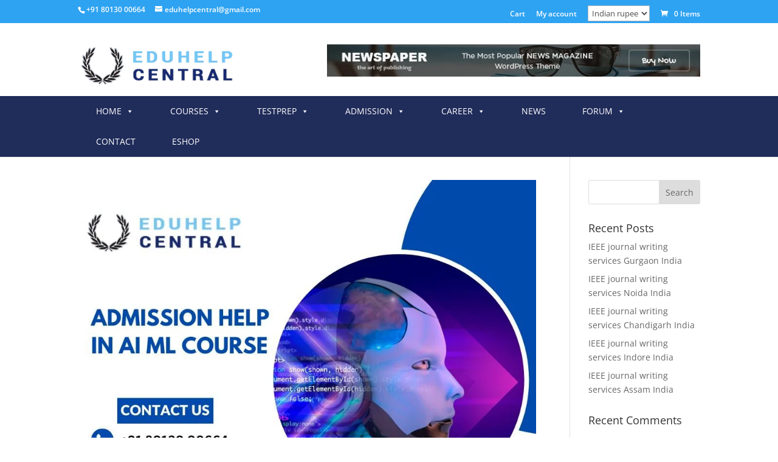

--- FILE ---
content_type: text/css
request_url: https://www.eduhelpcentral.com/wp-content/themes/Divi-child/style.css?ver=4.27.1
body_size: 1288
content:
/*======================================
Theme Name: Divi-Child
Theme URI: https://divicake.com/
Description: it&#39;s a child theme for DIVI
Version: 3.19.18
Author: Chandan Roy
Author URI: http://www.winwebtech.com
Template: Divi
======================================*/


/* You can add your own CSS styles here. Use !important to overwrite styles if needed. */
.breadcrumb_last{
	color:#FFF;
}
.top-exams ul li{
	list-style: none;
margin: 0 10px 10px 0;
display: inline-block;
cursor: pointer;
max-width: 100%;
}
.top-exams ul li a{
	display: block;
	padding: 9px 16px;
	border-radius: 50px;
	min-width: 50px;
	border: 1px solid #172a6e; 
	line-height: .875rem;
	font-size: .875rem;
	max-width: 100%;
	white-space: nowrap;
	overflow: hidden;
	text-overflow: ellipsis;
	outline: none;
	color:#172a6e;	
}
.top-exams ul li a:hover{
	background:#172a6e;
	color:#FFF;	
}
.trending ul li{
	list-style: none;
margin: 0 10px 10px 0;
display: inline-block;
cursor: pointer;
max-width: 100%;
}
.trending ul li a{
	display: block;
	padding: 9px 16px;
	border-radius: 50px;
	min-width: 50px;
	border: 1px solid #172a6e; 
	line-height: .875rem;
	font-size: .875rem;
	max-width: 100%;
	white-space: nowrap;
	overflow: hidden;
	text-overflow: ellipsis;
	outline: none;
	color:#172a6e;	
}
.trending ul li a:hover{
	background:#172a6e;
	color:#FFF;	
}
.box7 img{
	margin-bottom:25px;
}
h2 samp{
	color: #118ed4;
	font-family: 'Poppins',Helvetica,Arial,Lucida,sans-serif;
}

.infrastructure{
	width:15%;
	float:left;
	margin-right:1.6%;
	border:1px solid #ededed;
	border-radius:6px;
	padding:25px 0;
	text-align:center;
	font-size:16px;
	font-weight:700;
	margin-bottom:20px;
	color:#118ed4;
}



.tablepress thead th {
    background-color: #202c5a;
}
 #content-area table th {
    padding: .5em 0.587em;
    max-width: 100%;
}
.tablepress thead th {
    background-color: #222;
    color: #FFF;
}
.et_pb_tab_content h2{
	position:relative;
	font-weight:700;
	margin-bottom: 10px;
}

.et_pb_tab_content h2:after{
	position: absolute;
	content: "";
	width: 50px;
	height: 3px;
	background: #118ed4;
	left: 0%;
	top: 100%;
}
.et_pb_tab_content h3{
	position:relative;
	font-weight:700;
	margin-bottom: 10px;
}

.et_pb_tab_content h3:after{
	position: absolute;
	content: "";
	width: 50px;
	height: 3px;
	background: #118ed4;
	left: 0%;
	top: 100%;
}
ul.et_pb_tabs_controls {
    background-color: #202c5a;
}
.et_pb_tabs_controls li a {
    color: #FFF;
    padding: 10px 20px;
}
ul.et_pb_tabs_controls::after {
    border-top: 0px solid #d9d9d9;
}
.et_pb_tab_active a {
    color: #FFF !important;
    background: #74c5f3!important;
}
.collage-header{
	position:relative;
}
.collage-header::before{
	background:#FFF;
	bottom:0px;
	left:0px;
	height:40%;
	content:"";
	width:100%;
	position:absolute;
}
.fwidget {
    margin-bottom: 30px;
}
#tp_widget_recent_tweets-2 li {
   padding-left: 30px!important;
}
#tp_widget_recent_tweets-2 li::before {
    display:none!important;
}
.et_header_style_centered nav#top-menu-nav {
    display: inline-block;
    float: left;
}
.logo-right{
	float: right;
	width: 60%;
	margin-top: 15px;
	height: 60px;
}
.nav-area{
	background: #202c5a;
	width: 100%;
	float: left;
}
.et_header_style_centered #main-header .container {
    text-align: left;
    height: inherit;
}
.et_header_style_centered #top-menu > li > a {
    padding-bottom: 18px;
}

.box-1 img{
	margin-bottom:25px
}
.box-1 h5{
	margin-top:25px;
}
.box-1 hr {
    border-color: #FFF;
   
}
.head3 h3{
	position:relative;
}
.head3 h3::after{
	position:absolute;
	content:"";
	width:50px;
	height:3px;
	background:#118ed4;
	left:50%;
	top:100%;
	margin-left:-25px;
}
.head3 h3 samp{
	color:#118ed4;
	font-family: 'Poppins',Helvetica,Arial,Lucida,sans-serif;
}
.more-link{
	padding: 7px 15px;
	background: #102d9b;
	color: #FFF;
	text-transform: uppercase;
	text-decoration: none;
	display: inline-block;
	font-weight: 600;
	margin-top: 15px;
	border-radius: 3px;
}
#top-menu li.mega-menu > ul > li > a {
    color: #000;
}
#top-menu li.mega-menu > ul > li > a:hover {
    color:#152355!important;
}
#top-menu li li a {
    padding: 6px 20px;
    width: 200px;
    color: #222;
    font-weight: 400;
}
.mobile_menu_bar {
    position: relative;
    display: inline-block;
    line-height: 0;
    float: right;
}
.et_header_style_centered #et_mobile_nav_menu {
    margin-top: 0px;
}
.et_header_style_centered #main-header {
    padding: 20px 0 0px 0;
}
.et_mobile_menu li a{
	color: #222!important;
}
.et_header_style_centered .et_mobile_menu {
    top: 37px;
}
@media only screen and ( min-width: 980px ) {


}

@media only screen and ( max-width: 1366px ) {
		#top-menu a {
    color: #FFF;
    padding: 18px 12px 18px 12px;
}
}
@media only screen and ( max-width: 1280px ) {
#top-menu a {
    color: #FFF;
    padding: 18px 10px 18px 10px;
    font-size:12px!Important;
}
}
@media only screen and ( max-width: 1024px ) {
#top-menu a {
    color: #FFF;
    padding: 18px 7px 18px 7px;
    font-size: 12px!Important;
}
}
@media only screen and ( max-width: 980px ) {
.et_pb_menu .et_mobile_nav_menu {
    float: none;
    margin: 0 6px;
    display: -ms-flexbox;
    display: flex;
    -ms-flex-align: center;
    align-items: center;
    display: none;
}
	.et_pb_menu .et_pb_menu__menu {
    display: block;
}
}
@media screen and (max-width:767px){
	.logo-right {
    display: none;
}
.et_header_style_centered #main-header .container {
    text-align: center;
    height: inherit;
}
	.et_header_style_centered #logo {
		margin-bottom:20px;
}
}